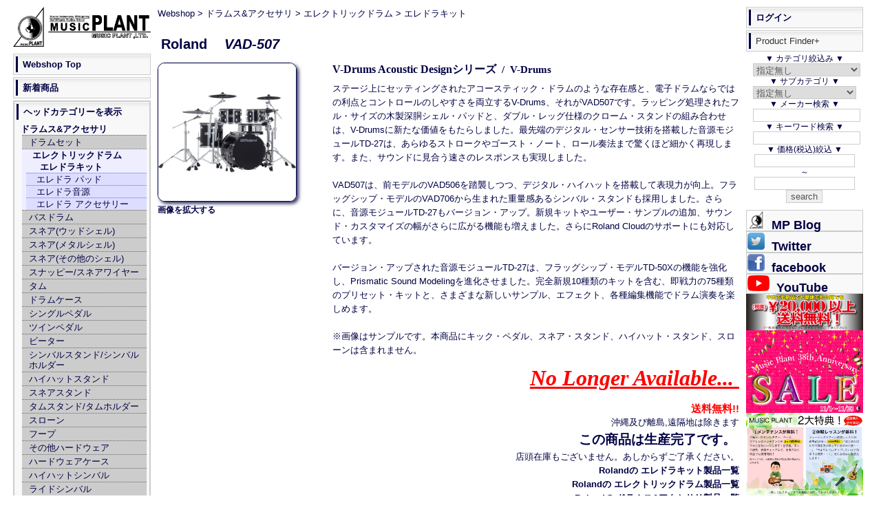

--- FILE ---
content_type: text/css
request_url: https://www.music-plant.com/webshop/user_data/packages/webshop/css/default.css
body_size: 7995
content:
@charset "UTF-8";
/*************************************/
/*Base*/
/*************************************/

html{margin:0;padding:0}
body{width:99%;text-align:center;font-family:verdana, Osaka,"MS PGothic","MS UI Gothic",sans-serif, arial;color:#004;font-size:80%;line-height:1.2em;border:none;margin:3px;padding:0}
a:link{color:#004;font-weight:700;text-decoration:none}
a:visited{color:#737;font-weight:700;text-decoration:none}
a:active{color:#50a101;font-weight:700;text-decoration:none}
a:hover{color:red;font-weight:700;text-decoration:none}
table{text-align:center;border:none;margin:0;padding:0;border-spacing:0}
img{border-style:none}
h1 #bramodel{text-decoration:underline;margin:3px 0;padding:0}
h2,h3,h4,h5,h6{margin:3px 0;padding:0}
ul li{list-style:disc none inside;}
ul li ul{margin-left:0.5em}
ul li ul li{list-style:circle none inside;}
iframe{border:0;overflow: hidden;}
:disabled {background-color: #ccc;}
#layout{width:100%;margin:0;padding:0}
#layoutInner{width:99%;text-align:center;margin:0 auto;padding:0}
#header{height:90px;text-align:left;margin-top:10px;padding:0}
#headerTitleBox{margin:0;padding:9px 0 0}
.headerTitle{float:left;width:98%;margin:0;padding:0}
#headerDescription h2{color:#ccc;font-size:.8em;font-weight:400;margin:0;padding:1px 0 0 10px}
#content{background-color:#fff;text-align:left;margin:0;padding:0}
#contentInner{margin:10px 10px 0;padding:0}
#threeMainColumn{width:100%;float:right;margin-left:-200px}
#threeMainColumnInner{margin:0 180px 0 210px;padding:0}
#leftColumn{float:left;width:200px}
#rightColumn{float:right;width:170px;}
#rightColumnInner{margin:0 .5%;padding:0}
#twoMainColumnRightInner{margin:0 0 20px;padding:0}
#twoMainColumnLeftInner{position:relative;margin:0 175px 0 0}
#underColumn_dtl{width:80%;margin:0 0 20px}
#footer{clear:both;margin:0;padding:0;width:100%}
#footerInner{margin:0;padding:10px 0}
#logo_area_dtl{margin-bottom:10px}
#twoMainColumnRight{width:69%;float:left}
#underColumn_maker .listphoto{width:80px;float:left}
#undercolumn_maker h3{font-weight:800}
.LeftText{text-align:left}
.LeftTextM{text-align:left;margin:2px;line-height:1.2em}
.LeftTextB{text-align:left;margin:2px;border-top:1px dotted #004;border-bottom:1px dotted #ddd;font-size:1.3em}
.maker_items{width:47%;float:left;padding-right:2%;margin:1px}
.related_items{width:31%;float:left;padding-right:2%;margin:1px}
.LeftTextRI{text-align:left;font-weight:900;font-style:oblique;font-size:120%}
.new_items{width:45%;float:left;padding-right:2%;margin:1px}
.naviText{font-size:1.2em}
#threeCenterColumn,#twoMainColumnLeft{width:100%;float:left;margin-right:-180px}
#leftColumnInner,#headerInner{margin:0;padding:0}
#underColumn,#underColumn_maker{width:100%;margin:0 0 20px}
.RightText{text-align:right}
.RightText_f{text-align:right}
::selection {background: #006;color: #fff;}
::-moz-selection {background: #006;color: #fff;}
fieldset.EYS2022{border:2px solid #f03;border-radius:5px;margin-bottom:5px;padding:2px;max-width:900px; }
h4.EYS2022{margin-top:10px;border:2px solid #f03;padding:0px 2px;border-radius:5px;font-size:1.2em;line-height:1.5em;background-color:#f00;color:#fff;font-weight:1500;}
fieldset.NYS2023{border:2px solid #0f3;border-radius:5px;margin-bottom:5px;padding:2px;max-width:900px; }
h4.NYS2023{margin-top:10px;border:2px solid #0f3;padding:0px 2px;border-radius:5px;font-size:1.2em;line-height:1.5em;background-color:#0f3;color:#fff;font-weight:1500;}
fieldset.NYSE{border:2px solid #03f;border-radius:5px;margin-bottom:5px;padding:2px;max-width:900px; }
h4.NYSE{margin-top:10px;border:2px solid #03f;padding:0px 2px;border-radius:5px;font-size:1.2em;line-height:1.5em;background-color:#03f;color:#fff;font-weight:1500;}
img.twlogo{width:5%}
p.tw{vertical-align:top;font-size:1.5em;height:50px;margin:10px 0 10px;}

/*************************************/
/*Contents*/
/*************************************/
.strike{text-decoration: line-through}
#logo_area_dtl{margin-bottom:10px}
#hideCat, #callCat{display:none}
#hideCatsp{display:none}
#category_areaList li.level1_noDisplay{font-size:12px;list-style-type:none;background:url(../img/background/bg_icon01.gif) no-repeat left top;border-top:1px solid #ccc;margin:-1px 0 0;padding:0}
#category_areaList li.level1_onmark_onDisplay{background-color:#eef;font-size:12px;list-style-type:none;background:url(../img/background/bg_icon01.gif) no-repeat left top;border-top:1px solid #ccc;margin:-1px 0 0;padding:0}
#category_areaList li.level1_onmark_noDisplay{display:block;list-style-type:none;background:url(../img/background/bg_icon01.gif) no-repeat left top;border-top:1px solid #ccc;margin:-1px 0 0;padding:0}
/* #category_areaList ul li.level2{display:block;background-color:#eee;list-style-type:none;border-top:1px dotted #ccc;margin:0;padding:0}
*/
#category_areaList ul li.level2_onmark_noDisplay{display:block;list-style-type:none;border-top:1px dotted #ccc;margin:0;padding:0}
#category_areaList ul li.level2_onmark_noDisplay a,#category_areaList ul li.level3_onmark a{list-style-type:none;border-top:1px dotted #ccc;margin:0;padding:0}
#category_areaList ul li.level2_noDisplay p,#category_areaList ul li.level3 p{margin:0;padding:1px 1px 1px 20px}
#category_areaList ul li.level2_noDisplay a{margin:0 .2em 0 0;padding:1px;display:block}
#category_areaList ul li.level3_noDisplay{display:block;background-color:#eef;list-style-type:none;border-top:1px dotted #ccc;margin:0;padding:0}
#category_areaList ul li.level3_onmark_noDisplay{display:block;background-color:#bbf;list-style-type:none;border-top:1px dotted #ccc;margin:0;padding:0}
#category_areaList ul li.level3_noDisplay a{margin:0 .2em 0 0;padding:1px}

#category_areaList ul li.level1_noDisplay p,#category_areaList ul li.level1_onmark p{margin:0;padding:5px 8px 3px 15px;}
#category_areaList ul li.level1_noDisplay a{display:block}
#category_areaList ul li.level1_onmark_onDisplay p, #category_areaList ul li .level2_onmark_onDisplay p{margin:0;padding:5px 8px 3px 15px;}

#category_areaListinDetail ul li.level1_noDisplay{display:none}
#category_areaListinDetail ul li.level1_noDisplay a{display:block}
#category_areaListinDetail ul li.level1_onDisplay{display:block;padding:5px 1px}
#category_areaListinDetail ul li.level1_onDisplay p{margin:0;padding:1px 1px 1px 5px;}
#category_areaListinDetail ul li.level1_onDisplay a{font-weight:700;display:block}

#category_areaListinDetail ul li.level2_noDisplay{display:block;background-color:#ccc;border-top:0.5px dotted #666;}
#category_areaListinDetail ul li.level2_noDisplay p{margin:0;padding:2px 1px 2px 10px}
#category_areaListinDetail ul li.level2_noDisplay a{font-weight:normal;display:block}

#category_areaListinDetail ul li.level2_onDisplay{display:block;background-color:#eef;border-top:0.5px dotted #666;}
#category_areaListinDetail ul li.level2_onDisplay p{margin:0;padding:1px 1px 1px 15px}

#category_areaListinDetail ul li.level2_onmark_onDisplay{background-color:#eef;border-top:0.5px dotted #66f;}
#category_areaListinDetail ul li.level2_onmark_onDisplay p{margin:0;padding:1px 1px 1px 20px}
#category_areaListinDetail ul li.level2_onmark_onDisplay a{font-weight:700;display:block}

#category_areaListinDetail ul li.level3_noDisplay{display:block;background-color:#ddf;border-top:0.5px dotted #66f;}
#category_areaListinDetail ul li.level3_noDisplay a{font-weight:normal;display:block}

#category_areaListinDetail ul li.level3_onmark_onDisplay p{margin:0;padding:1px 1px 1px 20px}

#category_areaListinDetail ul li.level4_noDisplay{display:block;background-color:#ccf;border-top:0.5px dotted #66f;}
#category_areaListinDetail ul li.level4_noDisplay p{margin:0;padding:1px 1px 1px 25px}

.catmid{vertical-align:middle;padding:3px 0}
.catList{display:none}
#setup{font-size:1.2em;}

.btn_area ul li{list-style-type:none;}

#dispCatsp, #dispCatspHide, #dispSeriesSp, #dispSeriesSpHide{display:none}
// .categoryList ul li.level1{font-weight:Bolder;font-size:1.2em;float:left;padding:2px}
.categoryList ul li.level1 p{margin:0;padding:8px 5px 8px 20px}
.categoryList ul li.level2,.categoryList ul li.level3{text-indent:1em;font-size:1em;margin:2px;padding:0}
.categoryList ul li.level2 p,.categoryList ul li.level3 p{margin:0;padding:1px 5px 1px 25px}
.guideAreaList ul li{list-style-type:none;background:#e9e9e9 url(../img/background/bg_guide.jpg) no-repeat left top;border:1px solid #ccc;margin:0 0 5px;padding:0}
.guideAreaList p{margin:0;padding:10px 2px 10px 25px}
.formListBtn input[type=image]{border:none;border-radius:5px}
.formListBtn input[type=image]:hover{border:none;opacity:0.7;filter:alpha(opacity=70);border-radius:5px}
#calenderArea .month{margin:0 0 5px}
#recommendArea{margin:0 0 20px;padding:0}
.productImage{float:left;width:40%;margin:0;padding:0}
.productContents{float:left;width:99%;margin:0;padding:0}
#rightColumn .newsContents, #leftColumnInner #newsArea .newsContents{padding-right:10px;height:200px;overflow:auto}
#threeMainColumnInner #newsArea{padding-right:10px;overflow:auto}
#newsArea dl.newsList dd{font-size:95%;line-height:120%;margin:0;padding:0}
.pagenumberArea .naviText{width:100%;text-align:left}
.pagenumberArea .naviText li{display:inline}
.pagenumberArea {text-align:right;white-space:nowrap}
.changeL{float:left;text-align:left;white-space:nowrap}
.changeR{float:right;text-align:right;white-space:nowrap}
.listpagenation{clear:both;float:left;text-align:left;white-space:nowrap}
.listpagenumber{clear:both;float:right;text-align:left;white-space:nowrap}
/*.listPhoto{float:left}*/
.listphoto_maker{float:left;margin:3px 10px 3px 0}
#oneMainColumn div.listRightBloc{float:left;width:74%}
#twoMainColumnRight div.listRightBloc,{float:right;width:15%}
#threeMainColumn .listRightBloc{float:left;width:98%;border:1px dotted #004;border-radius:10px;margin:0 1%;padding:1% 2%}
.listRightBloc ul.statusIcon{margin-bottom:5px}
.listRightBloc h3{font-weight:700;font-size:120%;margin:0 0 5px}
.listRightBloc .listComment{text-align:left;color:#777;margin:0 0 10px}
.listRightBloc .pricebox{color:red;text-align:left;margin:0 0 10px}
.listRightBloc .cartArea{border:1px solid #004;background-color:#f2f2f2;border-radius:7px;clear:both;padding:1px}
.listRightBloc .classlist{margin-bottom:7px;padding-bottom:5px;border-bottom:1px dotted #ccc}
.listRightBloc dd p.attention{margin-top:5px}
.listRightBloc .cartin .quantity{width:80px;float:left;text-align:right;border-radius:10px;padding:3px 10px 0 0}
.listBloc .listBlocArea{float:left;width:24%;text-align:center;padding:0 .5%}
.listBloc .listPhoto{float:none}
#shipping-fee{width:100%;font-size:1em}
#shipping-fee td{padding:6px}
.seriesList .behindSr, #hideSeriessp, .logodis-play, .landscape{display:none}
#dispSr{background-color:#ccd;padding:1px 3px;-webkit-border-radius:5px;-moz-border-radius:5px;border-radius:5px; }
.seriesList a{display:block}
.behindSrSb{display:none;border:1px dotted #004;padding:1px 1px;-webkit-border-radius:5px;-moz-border-radius:5px;border-radius:5px; }
.SrSb{border:1px dotted #004;padding:1px 1px;-webkit-border-radius:5px;-moz-border-radius:5px;border-radius:5px; }

// RecList
.ReclistRightBloc{width:48%;padding:0 .5%}
.ReclistPhoto{}
.rec_picture{float:left; border:1px solid #004;display:inline-block;width:100%;min-width:100px;min-height:100px;max-width:200px;max-height:200px;overflow:hidden;-webkit-border-radius:10px;-moz-border-radius:10px;border-radius:10px;-webkit-box-shadow:3px 3px 5px rgba(0,0,64,.8);-moz-box-shadow:3px 3px 5px rgba(0,0,64,.8);box-shadow:3px 3px 5px rgba(0,0,64,.8);margin-right:10px;margin-bottom:5px;padding:0}
.RECbrand{font-family:"Trebuchet MS";line-height:120%;font-weight:Bolder;text-align:left;font-size:2em;margin:1px;background-image: -webkit-linear-gradient(
	top
	, #077 0%
	, #7aa 30%
	, #199 32%
	, #155);
 background-image: -moz-linear-gradient(
	top
	, #077 0%
	, #7aa 30%
	, #199 32%
	, #155);padding:5px 1em;-webkit-border-radius:10px;-moz-border-radius:10px;border-radius:10px;}
.RECbrand a{display:block}
.RECmodel{font-family:"Trebuchet MS";line-height:120%;font-weight:Bolder;text-decoration:underline;text-align:left;font-size:2em;margin:1px}
.RECprice02_box{display:block;width:97%;font-family:Geo Sans Light;color:red;font-size:2.4em;font-style:italic;font-weight:Bolder;text-decoration:underline;text-align:right;margin:2px 2%}

.option{width:30%;float:left;}
.FS{clear:both;font-size:16px;-webkit-border-radius:10px;-moz-border-radius:10px;border-radius:10px;}
.rec_com, .recstaff{color:#fff;background-image: -webkit-linear-gradient(
	top
	, #037 0%
	, #77a 30%
	, #169 32%
	, #115);
 background-image: -moz-linear-gradient(
	top
	, #037 0%
	, #77a 30%
	, #169 32%
	, #115);padding:5px 15px;margin:2px;font-size:16px;font-weight:800;-webkit-border-radius:5px;-moz-border-radius:5px;border-radius:5px;}

.rec_com{color:#fff;background-image: -webkit-linear-gradient(
	top
	, #8bf 0%
	, #ddf 30%
	, #acf 32%
	, #69d);
 background-image: -moz-linear-gradient(
	top
	, #8bf 0%
	, #ddf 30%
	, #acf 32%
	, #69d);padding:5px 15px;margin:2px;font-size:16px;font-weight:800;-webkit-border-radius:5px;-moz-border-radius:5px;border-radius:5px;}

.rec_com a{display:block}

.strong{font-size:1.3em;font-weight:800;line-height:1.4em}
.demoR,.reviewR{background-image: -webkit-linear-gradient(
	top
	, #037 0%
	, #77a 30%
	, #169 32%
	, #115);
 background-image: -moz-linear-gradient(
	top
	, #037 0%
	, #77a 30%
	, #169 32%
	, #115);color:#fff;font-weight:800;font-size:1.2em;margin:1px;padding:5px 0.5em;-webkit-border-radius:5px;-moz-border-radius:5px;border-radius:5px;}
#RelatedList li{list-style:none none inside;}

.cart{margin:3px 0;padding:0;background-image: -webkit-linear-gradient(
	top
	, #ff9011 0%
	, #ffd8a9 25%
	, #ffc869 30%
	, #d80);
 background-image: -moz-linear-gradient(
	top
	, #ff9011 0%
	, #ffd8a9 25%
	, #ffc869 30%
	, #d80);color:#fff;font-weight:800;font-size:1.2em;margin:1px;padding:5px 0.5em;-webkit-border-radius:5px;-moz-border-radius:5px;border-radius:5px;}

#twoMainColumnLeft div.listRightBloc{float:left;width:80%}
#twoMainColumnRight div.listBloc div.listRightBloc,#twoMainColumnLeft div.listBloc div.listRightBloc{float:none;width:100%;margin:0 0 15px}
#brand{font-size:20px;margin:0 5px 3px}
#model{font-size:20px;font-style:italic;text-indent:.5em}
.product-type{font-size:16px}
.brand{font-family:"Trebuchet MS";line-height:120%;font-weight:Bolder;text-align:center;font-size:1.5em;margin:1px}
.model{font-family:"Trebuchet MS";line-height:120%;font-weight:Bolder;text-decoration:underline;text-align:center;font-size:1.5em;margin:1px}
.series{text-decoration:underline;margin:1px}
.listBloc .btmDotted{text-align:left}
#detailArea{line-height:160%;margin:0 0 20px}
#detailPhotoBloc{float:left;width:30%}
#detailRightBloc{float:right;width:70%;}
#productCode{text-align:right}
#detailRightBloc .shop_status{font-weight:bolder;font-size:1.2em;text-align:right}
#detailRightBloc h2{font-family:"Trebuchet MS";font-weight:700;font-size:1.2em;margin:0 0 3px;padding:0 0 5px}
#detailRightBloc .point,.relativeCat{display:block;margin:0 0 5px;padding:0 0 5px}
.relativeCat span{font-weight:300}
#detailRightBloc .cartArea{border:1px solid #004;background-color:#f2f2f2;border-radius:7px;clear:both;padding:10px}
#detailRightBloc .cartin .quantity{width:80px;float:left;text-align:right;padding:3px 10px 0 0}
.stock1{font-weight:700;font-size:1.5em;padding:5px}
.stock3{font-weight:700;font-size:1.2em;padding:5px}
.stock5{padding:5px;font-size:1.2em;}
.stock9{font-size:1.3em;padding:5px}
#stock1{font-weight:700;font-size:1.5em;text-align:right;padding:5px}
#stock9{font-size:1.3em;text-align:right;padding:5px}
.condi1{font-weight:700;font-size:1.5em;color:#fff;background-image: -webkit-linear-gradient(
	top
	, #006 0%
	, #669 30%
	, #008 32%
	, #004);
 background-image: -moz-linear-gradient(
	top
	, #006 0%
	, #669 30%
	, #008 32%
	, #004);padding:5px;-webkit-border-radius:5px;-moz-border-radius:5px;border-radius:5px;}
.condi2{font-weight:700;font-size:1.5em;color:#fff;background-image: -webkit-linear-gradient(
	top
	, #009 0%
	, #88b 30%
	, #22a 32%
	, #226);
 background-image: -moz-linear-gradient(
	top
	, #009 0%
	, #88b 30%
	, #22a 32%
	, #226);padding:5px;-webkit-border-radius:5px;-moz-border-radius:5px;border-radius:5px;}

.condi3{font-weight:700;font-size:1.5em;color:#fff;background-image: -webkit-linear-gradient(
	top
	, #009 0%
	, #77a 30%
	, #119 32%
	, #115);
 background-image: -moz-linear-gradient(
	top
	, #009 0%
	, #77a 30%
	, #119 32%
	, #115);padding:5px;-webkit-border-radius:5px;-moz-border-radius:5px;border-radius:5px;}
.condi9{font-weight:700;font-size:1.5em;color:#fff;background-image: -webkit-linear-gradient(
	top
	, #a00 0%
	, #faa 30%
	, #f00 32%
	, #c00);
 background-image: -moz-linear-gradient(
	top
	, #a00 0%
	, #faa 30%
	, #f00 32%
	, #c00);padding:5px;-webkit-border-radius:5px;-moz-border-radius:5px;border-radius:5px;}
#condi1{font-weight:700;font-size:1.5em;text-align:right}
#condi9{font-size:1.3em;text-align:right}
.condi1m{font-weight:700;font-size:1em;color:#004;padding:2px}
.condi2m,.condi2n{text-align:right;font-weight:700;font-size:1em;color:#337;padding:2px}
.condi3m,.condi3n{font-weight:700;font-size:1em;color:#559;padding:2px}
.condi9m,.condi9n{font-weight:700;font-size:1em;color:red;padding:3px}
.condi1r{font-weight:700;font-size:1.3em;color:#004;padding:2px}
.condi2r{font-weight:700;font-size:1.3em;color:#337;padding:2px}
.condi3r{font-weight:700;font-size:1.3em;color:#559;padding:2px}
.condi9r{font-weight:700;font-size:1.3em;color:red;padding:3px}

.note{border:1px solid #f00;padding:5px;-webkit-border-radius:5px;-moz-border-radius:5px;border-radius:5px;}

.condi_maker{width:5em;float:left}
.condi1n{font-weight:700;font-size:1em;color:#004;padding:2px;float:left}
#customerVoiceArea .reviewBloc{margin-bottom:20px;background-color:#f6f6f6;padding:10px}
#customerVoiceArea .reviewBloc p{padding-top:3px;margin-right:10px;float:left}
#customerVoiceArea reviewBloc .reviewBtn{float:right;width:160px}
.productImage02{float:left;width:25%;margin:0;padding:0}
.productContents02{float:left;width:74%;margin:3 px;padding:0}
#underColumnLogin{width:100%;margin:0 auto}
#underColumnLogin .loginArea .inputBox{background:#f0f0f0;margin:15px auto;padding:10px 20px}
#underColumnLogin dl.formList dt{float:left;width:10em;clear:left;}
#underColumnLogin dl.formList dd{margin-left:10.5em}
#underColumnEntry .kiyakuText{border:solid 1px #ccc;width:94%;background:#fff;margin:20px auto;padding:10px}
.zipimg img{vertical-align:middle}
#underColumnCart .pointAnnounce{margin-bottom:20px;border:solid 1px #ddd;background-color:#fff6e6;font-size:120%;text-align:center;line-height:140%;padding:20px}
#underColumnCart p{margin:10px 5px}
ul.quantityLevel li{display:inline;padding:3px}
.formArea{margin-bottom:20px;padding:0}
#category_area,#calenderArea{background-color:#fcfcfc;border:1px solid #ccc;margin:0 0 10px;padding:0}
#category_areaList ul,.guideAreaList ul,.productItem ul,.productItem02 ul{list-style-type:none;margin:0;padding:0}

.categoryAreaList ul,.guideAreaList ul,.productItem ul,.productItem02 ul{list-style-type:none;margin:0;padding:0}
#guideArea,#mainImage{margin:0 0 10px;padding:0}
#loginArea dl.formList dt,#searchArea dl.formList dt,#newsArea dl.newsList dt{margin:0 0 3px}
#loginArea dl.formList dd,#searchArea dl.formList dd{font-size:95%;line-height:120%;margin:0 0 7px;padding:0}
.productItem,#newsArea,#customerVoiceArea,#whoBoughtArea,.productItem02{margin:0;padding:0}
.productItem ul li,.productItem02 ul li{list-style-type:none;float:left;width:48%;margin:0 1%;padding:0}
.productContents p,.productContents02 p{margin:0;padding:0 0 3px}
#newsArea dl.newsList,.pagenumberArea,.listArea{border-bottom:1px dotted #ccc;margin:0 0 10px;padding:0 0 10px}
.listRightBloc ul.statusIcon li,#detailRightBloc ul.statusIcon li{float:left;margin:0 5px 3px 0}
.listRightBloc .detailBtn,#detailRightBloc .mainComment,#underColumnCart .totalmoneyArea{margin-bottom:20px;clear:both}
.listRightBloc dl,#detailRightBloc dl,#underColumnEntry{width:100%}
.listRightBloc dt,#detailRightBloc dt{float:left;width:9em;clear:left}
.listRightBloc dd,#detailRightBloc dd{margin-left:9.5em}
.listRightBloc .cartin,#detailRightBloc .cartin{float:right;margin:0}
.listRightBloc .cartin .quantity .box,#detailRightBloc .cartin .quantity .box{width:70px}
.listRightBloc .cartinBtn,#detailRightBloc .cartinBtn{width:160px;float:left}
.listBloc,#underColumnLogin .loginArea{margin-bottom:30px}
.alignR{text-align:right;font-size:1.5em}
.alignRB{text-align:right;font-size:1.5em;font-weight:700;font-style:italic}
.contact_product{text-align:right;font-size:1.4em}
.icon{margin:3px}
#maker_area ul li{display:block;width:24%;float:left}
.product_item{display:block;width:24%;float:left;text-align:center;margin:3px 0}
.SF0{color:#f00;text-align:right;font-size:1.2em;font-weight:800;margin-top:5px;}


.categoryList li a,ul.related_cat li a{display:block}
.2ndhand,.ltd{color:red;margin:2px;padding:2px}
#leftColumnInner .info_discription, #rightColumn .info_discription{display:none}
#leftColumnInner .info_title, #rightColumn .info_title{font-weight:800;line-height:1.1em}
#leftColumnInner .date, #rightColumn .date{font-style:italic;font-weight:normal;line-height:1.1em;text-align:right;text-decoration:underline;}
#threeMainColumnInner .info_title{text-indent:1em;font-size:1.5em;}
#threeMainColumnInner .info_discription{text-indent:3em;}
#threeMainColumnInner .date{padding-top:3px;}
.demo,.review{padding:3px;background-image: -webkit-linear-gradient(
	top
	, #077 0%
	, #7aa 30%
	, #199 32%
	, #155);
 background-image: -moz-linear-gradient(
	top
	, #077 0%
	, #7aa 30%
	, #199 32%
	, #155);-webkit-border-radius:5px;-moz-border-radius:5px;border-radius:5px;color:#fff;font-weight:800;font-size:1.2em;margin:1px;}
#sns ul li{list-style-type:none;background:#f9f9f9  no-repeat left top;border:1px solid #ccc;margin:0 0 0px;padding:0}
#sns img{margin:1px 10px 1px 1px}
#sns p{font-size:1.4em;vertical-align:middle}

.indent15{text-indent:1.5em;}
.trans{font-size:1.5em;font-weight:800;}
.onlink {}
#searchArea p{text-align:center;}
.youtube{width:50%;height:360px;border:0}
#headtext{font-size:1.5em;line-height:1.2em}
.salebanner{float:right;width:300px;}
.rightbanner{width:170px;}
.banner2022{width:100%;}

#recCom{font-size:1.5em;font-style:italic;}
#staff{text-align:right;}
#LiProductFinderPlus{display:none;border:1px solid #666;-webkit-border-radius:10px;-moz-border-radius:10px;border-radius:10px;background-color:#eee;padding:2%;block;text-align:center;}
#showPFP{display:none;}


/*************************************/
/*Shipping FEE/
/*************************************/
#SFRed{font-size:1.5em;font-weight:bold;color:#f00}

/*************************************/
/*Common*/
/*************************************/
.clearBoth{clear:both}
.thinImg a:hover img{opacity:0.7;filter:alpha(opacity=70)}
.middlePoint img{vertical-align:middle;margin:0;padding:0}
.clearfix:after{content:".";display:block;clear:both;height:0;visibility:hidden}
.clearfix{min-height:1px}
* html .clearfix{height:1px}
#subTitle{display:none;}
.subTitle01{background:#f8f8f8 url(../img/background/bg_subtitle.gif) repeat-x left top;border-bottom:1px solid #ccc;margin:0;padding:7px;font-size:150%}
.subTitle03 h2{color:#333;font-weight:400;font-size:120%;border-left:3px solid #004;margin:0;padding:4px 4px 2px 7px}
.subTitle03 img{padding:0 0 0 4px}
h3{color:#333;font-weight:400;border-top:1px dotted #004;border-bottom:1px dotted #ddd;margin:0 0 10px;padding:6px 0 6px 8px;clear:both}
h4{color:#333;font-weight:400;font-size:110%;margin:0 0 5px;padding:0}
.message{font-size:120%;line-height:140%}
.textGray{color:#999}
.textMini{font-size:95%;line-height:120%}
.textBold{font-weight:700}
.textCenter{text-align:center}
.box01{margin:0;padding:10px}
.box02{margin:0;padding:0 10px 10px}
.box03{margin:0;padding:0 10px}
.box04{margin:0;padding:0 0 10px}
.box05{margin:0;padding:0 0 5px}
.box07{margin:0 0 5px;padding:0 0 5px}
.box40{width:40px}
.box60{width:60px}
.box100{width:100px}
.box120{width:120px}
.box140{width:140px}
.box145{width:145px}
.box150{width:150px}
.box240{width:240px}
.box260{width:260px}
.box300{width:300px}
.box320{width:320px}
.box350{width:350px}
.box380{width:380px}
.btmDotted{border-bottom:1px dotted #ccc}
.sale_price price box05{display:block;text-align:right;width:30em;margin:5px 0}
.sale_price{display:block;text-align:right;color:red}
.favorite_price{text-align:right;color:red}
.axs_priceWOT{font-family:Geo Sans Light;color:red;font-size:2em;text-align:right;font-style:italic}
.axs_priceWT{font-family:Geo Sans Light;color:#004;font-size:1.5em;text-align:right;}
.axs_comment{text-align:right;font-weight:700}
#price_boxL{width:10em;float:left}
#price_boxR{width:30em;float:right;line-height:0;margin-top:10px;margin-bottom:10px}
#price01_dynamic, .price01_default{font-family:Geo Sans Light;color:#004;font-size:1.5em;margin-top:3px;margin-bottom:10px;}
#price02WT{font-family:Geo Sans Light;color:#004;font-size:1.8em;margin-top:3px;margin-bottom:10px;}
#price02_default{font-family:Geo Sans Light;color:red;font-size:2.5em;font-style:italic;font-weight:Bolder;text-decoration:underline;text-align:right;margin:15px 0}
#price02WOT{font-family:Geo Sans Light;color:red;font-size:3.5em;line-height:1.8em;font-style:italic;font-weight:Bolder;text-decoration:underline;text-align:right;margin-top:5px;margin-bottom:0;}
#price03{font-family:Geo Sans Light;color:red;font-size:2.5em;font-style:italic;font-weight:Bolder;text-decoration:line-through;text-align:right;margin:5px 5px}
.price03{font-family:Geo Sans Light;color:red;font-size:1.5em;font-style:italic;font-weight:Bolder;text-align:right;margin:1%;}
.price03s{font-family:Geo Sans Light;color:red;font-size:1.5em;font-style:italic;font-weight:Bolder;text-align:right;margin:1%;text-decoration:line-through;}
.price03m{font-family:Geo Sans Light;color:red;font-size:.8em;font-style:italic;font-weight:Bolder;text-decoration:line-through;text-align:right;margin:1%}
.woTax{color:#f00;line-height:1.2em;}
.price02WOT{font-size:1.8em;text-align:right;display:block;line-height:1em;font-style:italic;text-decoration:underline;}
.price02_box{display:block;width:99%;color:#004;font-family:Geo Sans Light;font-size:1.5em;text-align:right;margin:1% 2%}
.price02_default{font-weight:Bolder;text-decoration:underline;text-align:right;margin:15px 0}
.price_list{font-family:Geo Sans Light;color:red;font-size:1.5em;font-style:italic;font-weight:Bolder;text-align:right;margin:1% .5em}
.WOTtext{color:red;font-size:1em;}
.WTtext{color:#004;font-size:1em;}
.WTtextMaker{color:#004;font-size:0.6em;}


dt{font-weight:bolder;}
.banaBox01 ul li{list-style-type:none;margin:0 0 10px;padding:0}
.picture{border:1px solid #004;display:inline-block;width:95%;min-width:100px;min-height:100px;max-width:150px;max-height:150px;overflow:hidden;-webkit-border-radius:10px;-moz-border-radius:10px;border-radius:10px;-webkit-box-shadow:3px 3px 5px rgba(0,0,64,.8);-moz-box-shadow:3px 3px 5px rgba(0,0,64,.8);box-shadow:3px 3px 5px rgba(0,0,64,.8);margin:5px;padding:0}
.campaignPix{display:block;width:200px}
.picture_new{border:1px solid #004;display:inline-block;width:120px;height:120px;overflow:hidden;-webkit-border-radius:10px;-moz-border-radius:10px;border-radius:10px;-webkit-box-shadow:3px 3px 5px rgba(0,0,64,.8);-moz-box-shadow:3px 3px 5px rgba(0,0,64,.8);box-shadow:3px 3px 5px rgba(0,0,64,.8);margin:5px;padding:0}

.picture_maker{border:1px solid #004;margin-bottom:5px;display:inline-block;width:120px;height:120px;overflow:hidden;-webkit-border-radius:10px;-moz-border-radius:10px;border-radius:10px;-webkit-box-shadow:3px 3px 5px rgba(0,0,64,.8);-moz-box-shadow:3px 3px 5px rgba(0,0,64,.8);box-shadow:3px 3px 5px rgba(0,0,64,.8);padding:0}

.favorite_pix{display:inline-block;width:90px;height:90px;}
.picture_script{width:80px}
.IObannerPC img, #picture{width:95%;max-width:200px;min-width:150px;border:1px solid #004;margin-bottom:2px;display:inline-block;overflow:hidden;-webkit-border-radius:10px;-moz-border-radius:10px;border-radius:10px;-webkit-box-shadow:3px 3px 5px rgba(0,0,64,.8);-moz-box-shadow:3px 3px 5px rgba(0,0,64,.8);box-shadow:3px 3px 5px rgba(0,0,64,.8);padding:0}
.picture_dtl{width:150px;margin:1%}
.shadow{overflow:hidden;-webkit-box-shadow:3px 3px 5px rgba(0,0,64,.8);-moz-box-shadow:3px 3px 5px rgba(0,0,0,.8);box-shadow:3px 3px 5px rgba(0,0,0,.8);margin:5px;padding:0}

.btn01{text-align:center;margin:0 auto;padding:10px}
.btn02{text-align:center;margin:0 auto;padding:0 10px}
.btnArea{margin-top:10px;width:100%;text-align:center}
.btnArea li{padding-right:10px;display:inline}
#footerCopyright{float:left;width:850px;text-align:left;margin:0;padding:0}
#footerToTop{color:#fff;font-weight:bolder;background-color:#004;float:right;width:130px;margin:0;padding:0}
#footerToTop p{text-align:center;margin:0;padding:5px}
#footerToTop a:hover{color:#繝ｻ繝ｻ0;font-weight:400;text-decoration:none}
.table01{background-color:#fff;border-top:1px solid #eee;border-left:1px solid #eee;width:100%;border-collapse:collapse;text-align:center;margin:7px auto 3px}
.table01 th{background-color:#aaa;border-right:1px solid #eee;border-bottom:1px solid #eee;color:#fff;font-weight:400;padding:2px}
.table01 td{border-right:1px solid #eee;border-bottom:1px solid #eee;padding:2px}
.table02{border:1px solid #ccc;width:100%;border-collapse:collapse;text-align:left;margin:10px auto}
.table02 th{border:1px solid #ccc;background-color:#f0f0f0;font-weight:400;padding:8px;text-align:center}
.table02 td{border:1px solid #ccc;padding:8px;}
.order_navi{border:1px solid #ccc;border-left:1px solid #ccc;width:70%;border-collapse:collapse;text-align:center;margin:10px auto}
.order_navi th{border-bottom:1px solid #ccc;background-color:#f0f0f0;font-weight:400;padding:8px;font-size:1.5em}
.order_navi td{border-bottom:1px solid #ccc;background-color:#fff;font-weight:400;padding:6px;font-size:1.2em}

input,textarea,select{color:#555;border:1px solid #ccc}
.formSpace{margin:2px 0}
p,.box00,.banaBox01{margin:0;padding:0}
.image00,.imageBox{font-size:0;line-height:0;margin:0;padding:0}
.subTitle01 h2,.subTitle02 h1,.subTitle02 h2,.subTitle h2,.subTitle h1{color:#333;font-weight:400;font-size:100%;border-left:3px solid #004;margin:0;padding:4px 4px 4px 7px}
.seriesList, .subTitle,.subTitle02,.subTitle03{background:#f8f8f8 url(../img/background/bg_subtitle.gif) repeat-x left top;border:1px solid #ccc;margin:0 0 3px;padding:3px}
.seriesList h2{color:#333;font-weight:800;font-size:100%;border-left:3px solid #004;margin:0;padding:4px 4px 4px 7px}
ul,.banaBox01 ul{list-style-type:none;margin:0;padding:0}

.attention,.price{color:red}

.kaitoriH2{background-color:#32c0b5;-webkit-border-radius:10px;-moz-border-radius:10px;border-radius:10px;font-size:4em;line-height:4.5em;color:#fff;padding:0.5em}

.kaitoriBOX{display:block;float:left;width:20%;border:1px solid;padding:2px;}
.arrowBOX{display:block;float:left;width:5%;}
.arrow{width:100%;}

.textRight{text-align:right;display:block;height:1.5em;margin:1% 0}
#brand_link{text-align:right;display:block;height:1.5em;margin:1% 0;font-size:1.2em}
#brand_link a{text-decoration:underline}
#brand_linkH{font-size:1.5em;text-decoration:underline;font-weight:800}
#dtl_utility_box{display:block;width:99%;float:right;text-align:right;clear:both}
.box06,#footerCopyright p{margin:0;padding:5px 0 0}
#footerToTop a:link,#footerToTop a:visited,#footerToTop a:active{color:#fff;font-weight:400;text-decoration:none}
td,th{border:#004 solid 1px;margin:0;padding:2px 5px;}
.NEW{color:#f60}
.LTD{color:#337}
.CMP{color:#637}
.outlet{color:#393}
.used{color:#d00}
.error{font-size:1.5em;line-height:2em}
.subtext dt{font-weight:bolder;float:left;margin-right:0.5em;clear:both}
.subtext ul li{list-style:disc none  inside; }
.relativeCat li, #leftColumnInner ul li{list-style:none}
.mynavi_list li{list-style-type:none;float:left;margin:3px;padding:5px 10px;border:1px dashed;}
.customer{font-size:1.5em;font-weight:800;margin-bottom:5px}
/*************************************/
/*product finder+*/
/*************************************/
#ProductFinderPlus{font-size:1.2em;}
#ProductFinderPlus select{padding:10px;}
 .Cat14, .Cat68, .Cat680, .Cat81, .Cat763, .Cat116, .Cat136, .Cat173, .Cat199, .Cat209, .Cat230, .Cat236, .Cat243, .Cat292, .Cat334, .Cat400, .Cat409, .Cat418, .Cat430, .Cat569, .Cat793, .Cat242{display:none}
#PFsubmit{padding:10px;}

/*************************************/
/*CAtIcons*/
/*************************************/
.CatIcons li{display:block;width:24%;margin:1px;padding:8px 0 5px 3px;list-style-type:none;-webkit-border-radius:5px;-moz-border-radius:5px;border-radius:5px;float:left;vertical-align: middle;}
.CatIcons li a{display:block ;vertical-align: bottom;color:#fff;}
.CatIcons li .anchor{height:30px;display: flex;align-items: center;}
.CatIcons li img{float:left;width:30px;margin:1px 5px 1px 0;background-color:#fff;}
.gr666{background-image: -webkit-linear-gradient(
	top
	, #666 0%
	, #999 30%
	, #666 32%
	, #000);
 background-image: -moz-linear-gradient(
	top
	, #666 0%
	, #999 30%
	, #666 32%
	, #000);
}

.gr066{background-image: -webkit-linear-gradient(
	top
	, #069 0%
	, #06f 30%
	, #069 32%
	, #069);
 background-image: -moz-linear-gradient(
	top
	, #069 0%
	, #06f 30%
	, #069 32%
	, #069);
}
.grc00{background-image: -webkit-linear-gradient(
	top
	, #c00 0%
	, #fcc 30%
	, #f30 32%
	, #c00);
 background-image: -moz-linear-gradient(
	top
	, #c00 0%
	, #fcc 30%
	, #f30 32%
	, #c00);
}
.grf60{background-image: -webkit-linear-gradient(
	top
	, #f60 0%
	, #fc0 30%
	, #f90 32%
	, #f60);
 background-image: -moz-linear-gradient(
	top
	, #f60 0%
	, #fc0 30%
	, #f90 32%
	, #f60);
}

.gr30c{background-image: -webkit-linear-gradient(
	top
	, #30c 0%
	, #99f 30%
	, #00f 32%
	, #309);
 background-image: -moz-linear-gradient(
	top
	, #30c 0%
	, #99f 30%
	, #00f 32%
	, #309);
}


/*************************************/
/*related_cat*/
/*************************************/
ul.related_cat li{font-weight:400;list-style-type:none;border:1px solid #ccc;border-left:3px #004 solid;background:0 color-stop(33%,#ddd), to(#eee));text-indent:-.5em;margin:0 0 1px;padding:5px 2px 5px 25px}
ul.related_cat li:hover{font-weight:800;list-style-type:none;border:1px solid #ccc;border-left:6px #337 solid;background:0 color-stop(33%,#fff), to(#eee));text-indent:0;margin:0 0 1px;padding:5px 2px 5px 25px}

 .related_cat {display:none;width:90%}
.hideRelCat{display:none;}


/*
#navigation-menu .menu{
display:block;
margin:0;
padding:0;
}
*/

.related_cat ul{
display:none;
position:absolute;
top:0;
left:120px;
width:180px;
list-style: none;
background-color:#eee;
}
/*
#navigation-menu .menu li{
list-style: none;
padding:0;
}
#navigation-menu .menu li a{
display: block;
width: 165px;
height: 20px;
color: black;
background:yellow;
font-size: 12px;
padding: 5px;
padding-left: 25px;
border-bottom: solid 1px #eee;
margin-left: 0px;
text-decoration: none;
}

*/
.related_cat li li{
white-space:nowrap;
}

.related_cat li:hover{
position:relative;
}

.related_cat li:hover > ul{
display:block;
}
/*
.related_cat a:hover{font-weight:800;list-style-type:none;border:1px solid #ccc;border-left:6px #337 solid;background:0 color-stop(33%,#fff), to(#eee));text-indent:0;margin:0 0 1px;padding:5px 2px 5px 20px}
*/

/*************************************/
/*Series*/
/*************************************/
#PUBrand div , #PUBrand h2{clear:both;}
#PUBrand h4{font-size:1.8em;margin:8px 0;}
#PUBrand p{font-size:15px;}

#FCSbanner{margin:3px 0;padding:0;background-image: -webkit-linear-gradient(
	top
	, #ff9011 0%
	, #ffd8a9 25%
	, #ffc869 30%
	, #d80);
 background-image: -moz-linear-gradient(
	top
	, #ff9011 0%
	, #ffd8a9 25%
	, #ffc869 30%
	, #d80);
}

#JESbanner{margin:3px 0;padding:0;background-image: -webkit-linear-gradient(
	top
	, #0af 0%
	, #7df 25%
	, #3ae 30%
	, #08d);
 background-image: -moz-linear-gradient(
	top
	, #0af 0%
	, #7df 25%
	, #3ae 30%
	, #08d);
}
#APSbanner{margin:3px 0;padding:0;background-image: -webkit-linear-gradient(
	top
	, #5d5 0%
	, #afa 25%
	, #8d8 30%
	, #5a5);
 background-image: -moz-linear-gradient(
	top
	, #5d5 0%
	, #afa 25%
	, #8d8 30%
	, #5a5);
}

#CSbanner{margin:3px 0;padding:0;background-image: -webkit-linear-gradient(
	top
	, #333 0%
	, #aaa 25%
	, #666 30%
	, #111);
 background-image: -moz-linear-gradient(
	top
	, #333 0%
	, #aaa 25%
	, #666 30%
	, #111);
}
#ASbanner{margin:3px 0;padding:0;background-image: -webkit-linear-gradient(
	top
	, #900 0%
	, #e00 25%
	, #c00 30%
	, #800);
 background-image: -moz-linear-gradient(
	top
	, #900 0%
	, #e00 25%
	, #c00 30%
	, #800);
}
#MIJbanner{margin:3px 0;padding:0;background-image: -webkit-linear-gradient(
	top
	, #990 0%
	, #ff0 65%
	, #aa0 70%
	, #660);
 background-image: -moz-linear-gradient(
	top
	, #990 0%
	, #ff0 65%
	, #aa0 70%
	, #660);
}
#FACbanner{margin:3px 0;padding:0;background-image: -webkit-linear-gradient(
	top
	, #a99 0%
	, #faa 30%
	, #a77 31%
	, #633);
 background-image: -moz-linear-gradient(
	top
	, #a99 0%
	, #faa 30%
	, #a77 31%
	, #633);
}

#AXSbanner{margin:3px 0;padding:0;background-image: -webkit-linear-gradient(
	top
	, #99e 0%
	, #8dd 30%
	, #fff 31%
	, #aaa);
 background-image: -moz-linear-gradient(
	top
	, #99e 0%
	, #8dd 30%
	, #fff 31%
	, #aaa);
}
#PTbanner{margin:3px 0;padding:0;background-image: -webkit-linear-gradient(
	top
	, #99e 0%
	, #8dd 30%
	, #fff 31%
	, #aaa);
 background-image: -moz-linear-gradient(
	top
	, #99e 0%
	, #8dd 30%
	, #fff 31%
	, #aaa);
}
#Ampbanner{margin:3px 0;padding:0;background-image: -webkit-linear-gradient(
	top
	, #333 0%
	, #f00 30%
	, #a00 31%
	, #333);
 background-image: -moz-linear-gradient(
	top
	, #333 0%
	, #f00 30%
	, #a00 31%
	, #333);
}

#MIJTbanner{margin:3px 0;padding:0;background-image: -webkit-linear-gradient(
	top
	, #996 0%
	, #eea 25%
	, #cc9 30%
	, #775);
 background-image: -moz-linear-gradient(
	top
	, #996 0%
	, #eea 25%
	, #cc9 30%
	, #775);
}

#MIJHbanner{margin:3px 0;padding:0;background-image: -webkit-linear-gradient(
	top
	, #f99 0%
	, #fcc 25%
	, #daa 30%
	, #c77);
 background-image: -moz-linear-gradient(
	top
	, #f99 0%
	, #fcc 25%
	, #daa 30%
	, #c77);
}

#Offsetbanner{margin:3px 0;padding:0;background-image: -webkit-linear-gradient(
	top
	, #9ff 0%
	, #cff 25%
	, #bff 30%
	, #7dd);
 background-image: -moz-linear-gradient(
	top
	, #9ff 0%
	, #cff 25%
	, #bff 30%
	, #7dd);
}






#SQbanner{margin:3px 0;padding:0;background-color:#eea}

.sub1list li{display:block;float:left;width:18%;margin:1%;list-style-type:none}
.sub1list li img{width:99%;margin:1%;}
.SeriesBanner{width:100%;margin:0;padding:0;}
.bodyshape{border-right:3px solid #066;border-bottom:4px solid #066;}


/*************************************/
/*Orchestral Insts*/
/*************************************/

.PT{display:block;text-align:right;clear:both;}
#OrchestralInstTop h1{display:block;padding:10px 0;background-color:#f00}
#OrchestralInstTop ul, h2{margin:20px 0;clear:both;}
#OrchestralInstTop ul li{list-style-type: none}
.finder {display:block;text-align:right;margin:3px 2px;padding:0;}
#OI-category li{display:block;width:49%;margin:1px;padding: 0;float:left;background-color:#333}
#OI-category li:hover{display:block;margin:1px;padding: 0;float:left;background-color:#000}

#OI-category li img{width:100%;;margin:1px;float:left;}
#OI-axs-cat li{width:33%;margin:0.5px;float:left;padding: 0;float:left;background-color:#eee;-webkit-border-radius:10px;-moz-border-radius:10px;border-radius:10px;border:1px solid #60f;line-height:116px;}
#OI-axs-cat li:hover{background-color:#fff;-webkit-border-radius:10px;-moz-border-radius:10px;border-radius:10px;border:1px solid #06f;line-height:116px;}
#OI-axs-cat li img{width:100%;margin:1px;float:left;}
#OI-remcommend li, .OI-brand li, #OI-brand li{display:block;width:24%;margin:0 0.5px;padding:3px 0;float:left;border:2px solid #aaa;text-align:center;-webkit-border-radius:10px;-moz-border-radius:10px;border-radius:10px; }
#OI-brand li img, .OI-brand li img{height:100px;max-width:80%;object-fit: contain;}
#OI-remcommend li a, .OI-brand li a{display:block;width:100%}
#OI-brand li:hover, .OI-brand li:hover{border:2px solid #a00;-webkit-border-radius:0px;-moz-border-radius:0px;border-radius:0px;}


.OI2{display:block;margin-top:10px;padding:20px;color:#fff;
background-color:#000;}
.AXS{display:block;margin-top:10px;padding:5px;border:1px solid #666;-webkit-border-radius:8px;-moz-border-radius:8px;border-radius:8px;background-color:#666;color:#fff}
.OI2-left{display:block;width:80%;float:left;margin:2px;}
.OI2-right{display:block;width:18%;float:right;margin:2px;}
.OI-axs-cat{display:block;margin-top:20px;}
.OI-axs-cat li{display:block;width:32%;margin:1px;float:left;border:1px solid #99a;-webkit-border-radius:8px;-moz-border-radius:8px;border-radius:8px;background-color:#eee;}
.OI-axs-cat li:hover{border:1px solid #a99;background-color:#fff;}
.OI2-category li{display:block;width:32%;margin:1px;float:left;background-image: -webkit-linear-gradient(
	left 
	, #006 0%
	, #669 30%
	, #008 32%
	, #004);
 background-image: -moz-linear-gradient(
	left
	, #006 0%
	, #669 30%
	, #008 32%
	, #004);


line-height:116px;}
.OI2-category li:hover{display:block;margin:1px;float:left;background-image: -webkit-linear-gradient(
	left 
	, #009 0%
	, #88b 30%
	, #00a 32%
	, #006);
 background-image: -moz-linear-gradient(
	left
	, #009 0%
	, #88b 30%
	, #00a 32%
	, #006);
	}
.OI-axs-cat li img,  .OI2-category li img{width:100%;margin:1px;float:left;}
.OI2-category li a{display:block;}


.IObannerSP, .catText{display:none}
.IObannerPC{display:block;width:100%} 
/*************************************/
/*OI ListPage*/
/*************************************/

#BrandSec, #ext{clear:both;margin-bottom:3px;}
#PriceSec li{display:block;width:23%;min-width:150px;float:left;padding:5px;border:1px solid #99a;-webkit-border-radius:3px;-moz-border-radius:3px;border-radius:3px;background-color:#eef;}
#BrandSec li{display:block;width:18%;float:left;padding:5px;border:1px solid #99a;-webkit-border-radius:3px;-moz-border-radius:3px;border-radius:3px;background-color:#fee;}
#ext li{display:block;width:18%;float:left;padding:5px;border:1px solid #99a;-webkit-border-radius:3px;-moz-border-radius:3px;border-radius:3px;background-color:#efe;}
#PriceSec li:hover, #BrandSec li:hover{-webkit-border-radius:0px;-moz-border-radius:0px;border-radius:0px;background-color:#fff;}
#PriceSec li a, #BrandSec li a{display:block;}


.FSQSP{display:none;}


/*************************************/
/*Order_Navi*/
/*************************************/

/*
.order_navi {
  border-radius: 6px 6px 0 0;
  display: inline-block;
  line-height: 32px;
  font: sans-serif;
  text-align: center;
  background-color: #efefef;
  color: black;
  margin-left: 4px;
  text-decoration: none;
  padding: 0 32px;
}

a:nth-child(1) { border-top: 6px solid #004; }
a:nth-child(3) { border-top: 6px solid steelblue; }
a:nth-child(2) { border-top: 6px solid gold; }
a:nth-child(4) { border-top: 6px solid teal; }

.content {
  border: 1px solid lightgray;
  height: 320px;
  display: none;
    padding: 32px;
}

.content:target {
  display: block;
}


*/